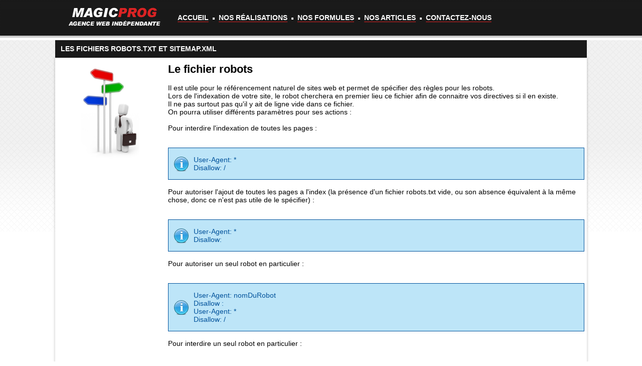

--- FILE ---
content_type: text/html; charset=UTF-8
request_url: https://www.magicprog.fr/article-5-les-fichiers-robots-txt-et-sitemap-xml
body_size: 3172
content:

<!DOCTYPE HTML>

<html lang="fr">

   <head>

		<meta charset="utf-8"/>

		<title>Les fichiers robots.txt et sitemap.xml - article par Magicprog.fr</title>

		<meta name="description" content="Les fichiers robots.txt et sitemap.xml : Le fichier robots  Il est utile pour le référencement naturel de sites web et permet de spécifier des règles pour les robots. Lors de l'indexation de votre site, le robot cherchera en premier lieu ce fichier afin de connaitre vos directives si il en existe. Il ne pas surtout pas qu'il y ait de" />

		<meta name="keywords" content="Les fichiers robots.txt et sitemap.xml,agence de creation site internet,agence site internet,agence de création web,agences web,magicprog,web,référenceur professionnel,normes WC3,développement,création de site internet" />

		<meta name="robots" content="index, follow,all" />

		<link rel="stylesheet" href="reset.css"/>

		<link rel="stylesheet" href="style.css"/>

		<link rel="icon" type="image/png" href="images/site/favicon.png" />

		<link rel="shortcut icon" href="images/site/favicon.ico" />

		<meta property="og:title" content="Magicprog.fr : Les fichiers robots.txt et sitemap.xml - article par Magicprog.fr" />

		<meta property="og:url" content="http://www.magicprog.fr/article-5-les-fichiers-robots-txt-et-sitemap-xml"/>

		<meta property="og:site_name" content="Magicprog.fr"/>

		<meta property="og:description" content="Les fichiers robots.txt et sitemap.xml : Le fichier robots  Il est utile pour le référencement naturel de sites web et permet de spécifier des règles pour les robots. Lors de l'indexation de votre site, le robot cherchera en premier lieu ce fichier afin de connaitre vos directives si il en existe. Il ne pas surtout pas qu'il y ait de" />

		<meta property="og:image" content="http://www.magicprog.fr/images/articles/5.png" />

	</head>

	<body>

		<script>

		(function(i,s,o,g,r,a,m){i['GoogleAnalyticsObject']=r;i[r]=i[r]||function(){

		(i[r].q=i[r].q||[]).push(arguments)},i[r].l=1*new Date();a=s.createElement(o),

		m=s.getElementsByTagName(o)[0];a.async=1;a.src=g;m.parentNode.insertBefore(a,m)

		})(window,document,'script','//www.google-analytics.com/analytics.js','ga');

		ga('create', 'UA-34669978-11', 'magicprog.fr');

		ga('send', 'pageview');

		</script>

		<div id="fb-root"></div>

		<script>(function(d, s, id) {

		  var js, fjs = d.getElementsByTagName(s)[0];

		  if (d.getElementById(id)) return;

		  js = d.createElement(s); js.id = id;

		  js.src = "//connect.facebook.net/fr_FR/all.js#xfbml=1&appId=407138116086906";

		  fjs.parentNode.insertBefore(js, fjs);

		}(document, 'script', 'facebook-jssdk'));</script>

		<header>

			<div id="headerContent">

				<h1 id="logo"><a href="http://www.magicprog.fr">Magicprog.fr</a></h1>

				<nav class="navigation">

					<ul>

						<li><a href="http://www.magicprog.fr">Accueil</a></li>

						<li><a href="realisations.php">Nos réalisations</a></li>

						<li><a href="formules.php">Nos formules</a></li>

						<li><a href="article.php">Nos articles</a></li>

						<li><a href="contact.php">Contactez-nous</a></li>

					</ul>

				</nav>

			</div>

		</header>

		<div id="content">

			<div id="contenu">

				<h1>Les fichiers robots.txt et sitemap.xml </h1><div class="blocblanc"><img src="images/articles/5.png" class="imgArticle" alt="Les fichiers robots.txt et sitemap.xml"/><div class="descArticle"><h2>Le fichier robots</h2><br />
Il est utile pour le référencement naturel de sites web et permet de spécifier des règles pour les robots.<br />
Lors de l'indexation de votre site, le robot cherchera en premier lieu ce fichier afin de connaitre vos directives si il en existe.<br />
Il ne pas surtout pas qu'il y ait de ligne vide dans ce fichier.<br />
On pourra utiliser différents paramètres pour ses actions :<br /><br />

Pour interdire l'indexation de toutes les pages :<br /><br />

<div class="info">User-Agent: *<br />
Disallow: /</div><br />

Pour autoriser l'ajout de toutes les pages a l'index (la présence d'un fichier robots.txt vide, ou son absence équivalent à la même chose, donc ce n'est pas utile de le spécifier) :<br /><br />

<div class="info">User-Agent: *<br />
Disallow:</div><br />

Pour autoriser un seul robot en particulier :<br /><br />

<div class="info">User-Agent: nomDuRobot<br />
Disallow :<br />
User-Agent: *<br />
Disallow: /</div><br />

Pour interdire un seul robot en particulier :<br /><br />

<div class="info">User-Agent: NomDuRobot<br />
Disallow: /<br />
User-Agent: *<br />
Disallow:</div><br />

Pour interdire une seule page :<br /><br />

<div class="info">User-Agent: *<br />
Disallow: /maPage.html</div><br />

Pour interdire plusieurs page :<br /><br />

<div class="info">User-Agent: *<br />
Disallow: /maPage.html<br />
Disallow: /monRepertoire/maPage2.html<br />
Disallow: /maPage3.php</div><br />

Pour interdire toutes les pages d'un répertoire et ses sous-dossiers :<br /><br />

<div class="info">User-Agent: *    
Disallow: /monRepertoire/</div><br />

On peut aussi indiquer l'emplacement du fichier sitemap (mais c'est facultatif si celui-ci s'appelle sitemap.xml) :<br /><br />

<div class="info">Sitemap: http://www.magicprog.fr/monSitemap.xml</div><br />

<h2>Le fichier sitemap</h2><br />
Un sitemap est un plan de site et en représente l'architecture. Il permet d'indiquer les différentes pages à indexer aux robots, et reste très utile pour signaler des pages qu'i n'auraient pas forcément pu être détectées.<br />
Il est écrit en XML et actuellement sous le protocole Sitemap 0.9 pour Google.<br />
De nombreux outils et sites peuvent vous construire le sitemap, mais il est tout de même préférable de le créer soit même afin de s'assurer du respect du standard.<br />
Pensez à échapper les caractères &amp; => &amp;amp;, &apos; => &amp;apos;, &quot; => &amp;quot;, &gt; => &amp;gt;, &lt; => &amp;lt; dans vos adresses de pages.<br /><br />

Un exemple de sitemap avec le minimum de balises qui sont obligatoires :<br /><br />

<div class="info">
&lt;?xml version="1.0" encoding="UTF-8"?&gt;<br />
&lt;urlset xmlns="http://www.sitemaps.org/schemas/sitemap/0.9"&gt;<br />
&emsp;&emsp;&lt;url&gt;<br />
&emsp;&emsp;&emsp;&emsp;&lt;loc&gt;http://www.magicprog.fr&lt;/loc&gt;<br />
&emsp;&emsp;&lt;/url&gt;<br />
&emsp;&emsp;&lt;url&gt;<br />
&emsp;&emsp;&emsp;&emsp;&lt;loc&gt;http://www.magicprog.fr/article.php&lt;/loc&gt;<br />
&emsp;&emsp;&lt;/url&gt;<br />
&lt;/urlset&gt;
</div><br />

On pourra également spécifier en supplément certains paramètres facultatifs :<br /><br />

<div class="info">
&lt;?xml version="1.0" encoding="UTF-8"?&gt;<br />
&lt;urlset xmlns="http://www.sitemaps.org/schemas/sitemap/0.9"&gt;<br />
&emsp;&emsp;&lt;url&gt;<br />
&emsp;&emsp;&emsp;&emsp;&lt;loc&gt;http://www.magicprog.fr&lt;/loc&gt;<br />
&emsp;&emsp;&emsp;&emsp;&lt;lastmod&gt;2005-01-01&lt;/lastmod&gt;<br />
&emsp;&emsp;&emsp;&emsp;&lt;changefreq&gt;monthly&lt;/changefreq&gt;<br />
&emsp;&emsp;&emsp;&emsp;&lt;priority&gt;0.8&lt;/priority&gt;<br />
&emsp;&emsp;&lt;/url&gt;<br />
&emsp;&emsp;&lt;url&gt;<br />
&emsp;&emsp;&emsp;&emsp;&lt;loc&gt;http://www.magicprog.fr/article.php&lt;/loc&gt;<br />
&emsp;&emsp;&lt;/url&gt;<br />
&lt;/urlset&gt;
</div><br />

Quelques explications sur les différentes balises :<br />
&lt;urlset&gt; : Permet d'encadrer le fichier et de spécifier le protocole (obligatoire).<br />
&lt;url&gt; : Encadre chaque ligne d'URL (obligatoire).<br />
&lt;loc&gt; : C'est l'url de votre page (obligatoire).<br />
&lt;lastmod&gt; : La date de modification du fichier au format AAAA-MM-JJ (facultatif).<br />
&lt;changefreq&gt; : Représente la fréquence à laquelle vous penser modifier votre page (Valeurs possibles : always => pages qui changent à chaque accès,hourly,daily,weekly,monthly,yearly,never => pages archivées uniquement). Les moteurs ne respectent pas forcément cette règle (facultatif).<br />
&lt;priority&gt; : Définit la priorité de la page et par défaut à 0,5 (valeurs possibles de 0,0 à 1,0) et permet de signaler aux moteurs de recherche les pages que vous jugez les plus importantes pour les robots d'exploration. Attribuer une priorité élevée à toutes les pages est inutile (facultatif).<br /><br /><br /></div><div class="clear"></div></div><h1>Nos articles Référencement & SEO</h1><div class="blocblanc"><div class="bloc25"><a href="article-7-les-balises-meta-pour-facebook"><img src="images/articles/7.png" alt="Les balises meta pour Facebook"/><div class="voirPlusRealisation"><span>Les balises meta pour Facebook</span></div></a></div><div class="bloc25"><a href="article-6-les-balises-html-pour-le-referencement"><img src="images/articles/6.png" alt="Les balises HTML pour le référencement"/><div class="voirPlusRealisation"><span>Les balises HTML pour le référencement</span></div></a></div><div class="bloc25"><a href="article-5-les-fichiers-robots-txt-et-sitemap-xml"><img src="images/articles/5.png" alt="Les fichiers robots.txt et sitemap.xml"/><div class="voirPlusRealisation"><span>Les fichiers robots.txt et sitemap.xml</span></div></a></div><div class="bloc25 lastBloc25"><a href="article-4-htaccess-et-reecriture-d-url-ou-urlrewriting"><img src="images/articles/4.png" alt="Htaccess et réécriture d'url (ou URLRewriting)"/><div class="voirPlusRealisation"><span>Htaccess et réécriture d'url (ou URLRewriting)</span></div></a></div><div class="bloc25"><a href="article-3-les-annuaires-et-le-duplicate-content"><img src="images/articles/3.png" alt="Les annuaires et le duplicate content"/><div class="voirPlusRealisation"><span>Les annuaires et le duplicate content</span></div></a></div><div class="bloc25"><a href="article-2-les-balises-meta-pour-les-moteurs-de-recherche"><img src="images/articles/2.png" alt="Les balises meta pour les moteurs de recherche"/><div class="voirPlusRealisation"><span>Les balises meta pour les moteurs de recherche</span></div></a></div><div class="bloc25"><a href="article-1-soumettre-un-site-sur-google-bing-et-voila"><img src="images/articles/1.png" alt="Soumettre un site sur Google, Bing et Voila"/><div class="voirPlusRealisation"><span>Soumettre un site sur Google, Bing et Voila</span></div></a></div><div class="clear"></div></div>
			</div>

		</div>

		<footer>

			<div id="footerContent">

				<div id="copyright"><a href="http://www.magicprog.fr">Magicprog.fr</a> &copy; Copyright 2026 - Tous droits réservés</div>

				<nav class="navigation">

					<ul>

						<li><a href="conditions.php">Mentions légales - CGV</a></li>

						<li><a href="contact.php">Contact</a></li>

						<li><a href="http://tools.magicprog.fr/">Outils web</a></li>

						<li><a href="http://www.timestamp-tool.fr">timestamp</a></li>

            <li><div class="fb-like" data-href="https://www.facebook.com/Magicprog" data-layout="button_count" data-action="like" data-show-faces="false" data-share="false"></div></li>

          </ul>

				</nav>

			</div>

		</footer>

	</body>

</html>



--- FILE ---
content_type: text/css
request_url: https://www.magicprog.fr/reset.css
body_size: 817
content:
*{margin: 0;padding:0;list-style: none outside none;}
article,aside,details,figcaption,figure,footer,header,hgroup,main,nav,section,summary{display: block;}
audio,canvas,video{display: inline-block;}
audio:not([controls]){display: none;height: 0;}
[hidden],template{display: none;}
html{font-family: sans-serif;-ms-text-size-adjust: 100%;-webkit-text-size-adjust: 100%;}
body{margin: 0;}
a{background: transparent;}
a:focus{outline: thin dotted;}
a:active,a:hover{outline: 0;}
h1{font-size: 2em;margin: 0.67em 0;}
h1,h2,h3,h4,h5,h6{padding:0;margin:0;}
abbr[title]{border-bottom: 1px dotted;}
b,strong{font-weight: bold;}
dfn{font-style: italic;}
hr{-moz-box-sizing: content-box;box-sizing: content-box;height: 0;}
mark{background: #ff0;color: #000;}
code,kbd,pre,samp{font-family: monospace, serif;font-size: 1em;}
pre{white-space: pre-wrap;}
q{quotes: "\201C" "\201D" "\2018" "\2019";}
small{font-size: 80%;}
sub,sup{font-size: 75%;line-height: 0;position: relative;vertical-align: baseline;}
sup{top: -0.5em;}
sub{bottom: -0.25em;}
img{border: 0;}
svg:not(:root){overflow: hidden;}
figure{margin: 0;}
fieldset{border: 1px solid #c0c0c0;margin: 0 2px;padding: 0.35em 0.625em 0.75em;}
legend{border: 0;padding: 0;}
button,input,select,textarea{font-family: inherit;font-size: 100%;margin: 0;}
button,input{line-height: normal;}
button,select{text-transform: none;}
button,html input[type="button"],input[type="reset"],input[type="submit"]{-webkit-appearance: button;cursor: pointer;}
button[disabled],html input[disabled]{cursor: default;}
input[type="checkbox"],input[type="radio"]{box-sizing: border-box;padding: 0;}
input[type="search"]{-webkit-appearance: textfield;-moz-box-sizing: content-box;-webkit-box-sizing: content-box;box-sizing: content-box;}
input[type="search"]::-webkit-search-cancel-button,input[type="search"]::-webkit-search-decoration{-webkit-appearance: none;}
button::-moz-focus-inner,input::-moz-focus-inner{border: 0;padding: 0;}
textarea{overflow: auto;vertical-align: top;}
table{border-collapse: collapse;border-spacing: 0;}

--- FILE ---
content_type: text/css
request_url: https://www.magicprog.fr/style.css
body_size: 1975
content:
body {color:#000;font:90% Arial, Helvetica, sans-serif;width:100%;}
a {outline:none;cursor:pointer;text-decoration:none;}
h1 a:hover {text-decoration:underline;}
h1 a:visited {outline:none;cursor:pointer;text-decoration:none;color:#fff;}
.clear {clear:both;}
form#formCommentaire {width: 360px;float: left;}
fieldset#fieldsetCommentaire {width: 320px;}
input[type="text"], input[type="email"], input[type="tel"] {width: 260px;}
input[type="submit"] {width: 91%;background-color:#da2324;color:#fff;font-weight:bold;}
input[type="submit"]#submitCommentaire {width: 332px;}
input, textarea {border: 1px solid #999999;font-size: 12px;line-height: 15px;margin-left: 5px;padding: 5px;}
textarea {resize:none;width: 89%;height:210px;}
textarea#projet {height:280px;}
textarea#comCommentaire {height: 100px;width: 320px;}
select {width: 260px;border: medium none;}
span.select {border: 1px solid #999999;display: inline-block;font: 12px/12px arial,sans-serif;margin-left: 5px;padding: 3px 4px 4px;vertical-align: middle;width: auto;}
.succes,.erreur,.info {background-position: 10px center;background-repeat: no-repeat;border: 1px solid;margin-top: 15px;padding: 15px 10px 15px 50px;}
.succes {color: #4F8A10;background-color: #DFF2BF;background-image:url('images/site/succes.png');}
.erreur {color: #D8000C;background-color: #FFBABA;background-image: url('images/site/erreur.png');}
.info {color: #00529B;background-color: #BDE5F8;background-image: url('images/site/info.png');}
/*HEADER*/
header {background-image:url("images/site/rayures.png");height:71px;position:relative;border-bottom: 4px solid rgba(0, 0, 0, 0.2);-moz-background-clip: border;-webkit-background-clip: border;background-clip: border-box;-moz-background-clip: padding;-webkit-background-clip: padding;background-clip: padding-box;-moz-background-clip: content;-webkit-background-clip: content;background-clip: content-box;}
header #headerContent {width:1060px;margin:0 auto;}
header #logo {float: left;height: 71px;width: 236px;}
header #logo a {background-image: url("images/site/logo.png");display: block;height: 71px;text-indent: -4000px;}
/*NAV*/
nav.navigation{height:71px;float:left;}
nav.navigation ul li {float: left;line-height: 71px;padding-left: 8px;}
nav.navigation ul li a {	border-bottom: 1px solid #da2324;color: #FFFFFF;font-size: 14px;text-transform: uppercase;font-weight: bold;}
nav.navigation ul li a:hover {color: #da2324;}
nav.navigation ul li:after {background-color: #FFFFFF;content: "";float: left;height: 4px;margin-right: 8px;margin-top: 35px;vertical-align: middle;width: 4px;}
nav.navigation ul li:first-child:after {display: none;}
/*CONTENU*/
#content {width: 100%;}
#content:before {background:url(images/site/grille.png) repeat,url(images/site/degrade.png) repeat;min-height: 381px;position: absolute;content: "";width: 100%;z-index:-1;}
#content #contenu {margin: 0 auto 65px;width: 1060px;}
#content #contenu h1 {background-image: url("images/site/rayures.png");color: #FFFFFF;font-size: 14px;font-weight: bold;height: 35px;line-height: 35px;margin-top: 5px;padding:0 11px;text-transform: uppercase;}
#content #contenu .blocblanc {background-color: #FFFFFF;box-shadow: 0 0 5px rgba(0, 0, 0, 0.25);padding: 10px;}
#content #contenu .blocblanc .imgRealisation,#content #contenu .blocblanc .imgArticle {float: left;width: 200px;}
#content #contenu .blocblanc p.descRealisation,#content #contenu .blocblanc .descArticle {margin-left: 215px;width: 830px;}
#content #contenu .blocblanc p.descRealisation a,#content #contenu .blocblanc .descArticle a{color: #da2324;}
#content #contenu .blocblanc .unCommentaire {border: 1px solid #da2324;float: left;margin: 5px;min-width: 210px;padding: 5px;}
#content #contenu .bloc25 {
  background: none repeat scroll 0 0 rgba(0, 0, 0, 0.9);
  border: 5px solid #DA2324;
  border-radius: 50%;
  float: left;
  height: 198px;
  margin-right: 69px;
  margin-top: 10px;
  width: 198px;
}
.voirPlusRealisation {
  transform: rotate(-90deg);
  transition: background-position 0.6s ease-in-out 0s, transform 0.3s ease 0s;
}
.voirPlusRealisation:hover {
  transform: rotate(0deg);
}
.hoverDot {
  background-color: #EEEEEE;
  border-radius: 100px;
  float: left;
  height: 200px;
  margin: 0 50px 50px 0;
  width: 200px;
}
#content #contenu .bloc25.lastBloc25 {margin-right: 0px;}
#content #contenu .bloc25 img {
  border-radius: 50%;
  position: absolute;
}
#content #contenu .bloc25 .nomArticle {background: none repeat scroll 0 0 rgba(0, 0, 0, 0.75);bottom: 0;color: #FFFFFF;font-weight: bold;height: 30px;line-height: 30px;position: relative;text-align: center;}
#content #contenu .bloc25 .nomArticle {height: 60px;}
#content #contenu .bloc25 .nomArticle  {top:120px;}
#content #contenu .bloc25 a:hover .nomArticle {top:0px;}
#content #contenu .bloc25:hover .voirPlusRealisation, #content #contenu .bloc25 a:hover .voirPlusArticle {
  background: none repeat scroll 0 0 rgba(0, 0, 0, 0.75);
  border-radius: 50%;
  color: #DA2324;
  display: block;
  height: 198px;
  position: relative;
  text-align: center;
  width: 198px;
  font-weight: bold;
}
#content #contenu .bloc25:hover .voirPlusRealisation span {position:absolute;width:198px;left:0;top:50%;height:40px;margin-top:-20px;}
#content #contenu .bloc25 .voirPlusRealisation,#content #contenu .bloc25 .voirPlusArticle {display:none;}

/*CONTACT*/
#content #contenu .blocblanc .contactgauche {float: left;margin-left: 5px;width: 33%;}
#content #contenu .blocblanc .contactdroite {float: right;margin-right: 5px;margin:15px 5px 0 0;width: 57%;}
#content #contenu .blocblanc .contactgauche .introcontact {margin : 15px 0;font-size:12px;}
#content #contenu .blocblanc .contactgauche .introcontact span{color:#da2324;}
/*COMPETENCES*/
.blocCompetence {float: left;margin-right: 14px;text-align: center;width: 72px;}
.blocCompetence .titreCompetence {font-weight: bold;}
.blocCompetence  .firstCompetence {margin-left: 14px;}
/*SLIDER*/
#modSlider {height: 255px;padding-top: 5px;position: relative;width: 1060px;}
#modSlider #masque{width:100%;height:100%;position:absolute;overflow:hidden;}
#modSlider #masque #containerSlider{position:absolute;width:400%;height:100%;-webkit-transition-property:all;-webkit-transition-duration:1s;-moz-transition-property:all;-moz-transition-duration:1s;transition-property:all;transition-duration:1s;}
#modSlider.image1 #masque #containerSlider {left:0;}
#modSlider.image2 #masque #containerSlider {left:-100%;}
#modSlider.image3 #masque #containerSlider {left:-200%;}
#modSlider.image4 #masque #containerSlider {left:-300%;}
#modSlider #masque #containerSlider li {float:left;}
#pointsSlider{position:absolute;top:243px;right:0px;}
#pointsSlider li {float:left;margin: 0px 1px;width:15px;height:15px;background: url('images/slider/points.png');background-position:0 15px;cursor:pointer;}
#pointsSlider li:hover {background: url('images/slider/points.png');background-position:0 0;}
.image1 #pointsSlider li.bouton1, .image2 #pointsSlider li.bouton2, .image3 #pointsSlider li.bouton3, .image4 #pointsSlider li.bouton4{background: url('images/slider/points.png');background-position:0 0;cursor:normal;}
.imageSlider {width:1060px;height:255px;}
/*FOOTER*/
footer {background-image:url("images/site/rayures.png");height:71px;position:relative;border-top: 4px solid rgba(0, 0, 0, 0.2);-moz-background-clip: border;-webkit-background-clip: border;background-clip: border-box;-moz-background-clip: padding;-webkit-background-clip: padding;background-clip: padding-box;-moz-background-clip: content;-webkit-background-clip: content;background-clip: content-box;}
footer #footerContent {width:1060px;margin:0 auto;overflow:hidden;}
footer #footerContent #copyright {float: left;line-height: 71px;color: #fff;}
footer #footerContent #copyright a {color: #FFFFFF;text-decoration: underline;}

--- FILE ---
content_type: text/plain
request_url: https://www.google-analytics.com/j/collect?v=1&_v=j102&a=1744839579&t=pageview&_s=1&dl=https%3A%2F%2Fwww.magicprog.fr%2Farticle-5-les-fichiers-robots-txt-et-sitemap-xml&ul=en-us%40posix&dt=Les%20fichiers%20robots.txt%20et%20sitemap.xml%20-%20article%20par%20Magicprog.fr&sr=1280x720&vp=1280x720&_u=IEBAAAABAAAAACAAI~&jid=1149059513&gjid=1782568076&cid=1604526788.1769147749&tid=UA-34669978-11&_gid=2051668143.1769147749&_r=1&_slc=1&z=1596205416
body_size: -450
content:
2,cG-8Q41062BFH